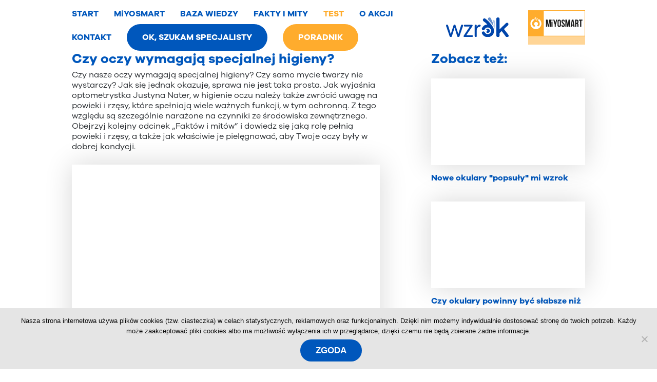

--- FILE ---
content_type: text/html; charset=UTF-8
request_url: https://mamwzrokok.pl/fakty-i-mity/czy-oczy-wymagaja-specjalnej-higieny/
body_size: 6576
content:
<!doctype html><html lang="pl-PL"><head><meta charset="UTF-8"><meta name="viewport" content="width=device-width, initial-scale=1"><link rel="profile" href="https://gmpg.org/xfn/11"><meta property=" og:title" content="SPRAWDŹ SWÓJ WZROK" /><meta property="og:description" content="Czy wzrok Twojego dziecka jest OK? Pierwszy krok - zbadaj wzrok! Znajdź specjalistę, umów się na konsultację, dowiedz się o metodach kontroli krótkowzroczności." /><meta property="og:image" content="https://mamwzrokok.pl/wp-content/themes/wzrok/img/linkpost.jpg" /><meta property="og:url" content=" https://mamwzrokok.pl/?utm_source=SoMe&utm_medium=Share&utm_campaign=Click" /><link rel="apple-touch-icon" sizes="180x180" href="https://mamwzrokok.pl/wp-content/themes/wzrok/apple-touch-icon.png"><link rel="icon" type="image/png" sizes="32x32" href="https://mamwzrokok.pl/wp-content/themes/wzrok/favicon-32x32.png"><link rel="icon" type="image/png" sizes="16x16" href="https://mamwzrokok.pl/wp-content/themes/wzrok/favicon-16x16.png"><link rel="manifest" href="https://mamwzrokok.pl/wp-content/themes/wzrok/site.webmanifest"><link rel="mask-icon" href="https://mamwzrokok.pl/wp-content/themes/wzrok/safari-pinned-tab.svg" color="#da532c"><meta name="msapplication-TileColor" content="#da532c"><meta name="theme-color" content="#da532c"><link rel="preload" href="https://mamwzrokok.pl/wp-content/themes/wzrok/fonts/GALANOGROTESQUE-BOLD.OTF" as="font" type="font/otf" crossorigin><link rel="preload" href="https://mamwzrokok.pl/wp-content/themes/wzrok/fonts/GALANOGROTESQUE-REGULAR.OTF" as="font" type="font/otf" crossorigin><link rel="preload" href="https://mamwzrokok.pl/wp-content/themes/wzrok/fonts/segoeui.ttf" as="font" type="font/woff2" crossorigin><link media="all" href="https://mamwzrokok.pl/wp-content/cache/autoptimize/css/autoptimize_2329e2a50c86c422b2908d40b4c72b69.css" rel="stylesheet"><title>Czy oczy wymagają specjalnej higieny? - MamWzrokOk.pl</title><meta name="description" content="Czy nasze oczy wymagają specjalnej higieny? Czy samo mycie twarzy nie wystarczy? Dowiedz się jaką rolę pełnią powieki i rzęsy, a także jak właściwie je pielęgnować, aby Twoje oczy były w dobrej kondycji." /><meta name="robots" content="index, follow, max-snippet:-1, max-image-preview:large, max-video-preview:-1" /><link rel="canonical" href="https://mamwzrokok.pl/fakty-i-mity/czy-oczy-wymagaja-specjalnej-higieny/" /><meta property="og:locale" content="pl_PL" /><meta property="og:type" content="article" /><meta property="og:title" content="Czy oczy wymagają specjalnej higieny? - MamWzrokOk.pl" /><meta property="og:description" content="Czy nasze oczy wymagają specjalnej higieny? Czy samo mycie twarzy nie wystarczy? Dowiedz się jaką rolę pełnią powieki i rzęsy, a także jak właściwie je pielęgnować, aby Twoje oczy były w dobrej kondycji." /><meta property="og:url" content="https://mamwzrokok.pl/fakty-i-mity/czy-oczy-wymagaja-specjalnej-higieny/" /><meta property="og:site_name" content="MamWzrokOk.pl" /><meta property="article:modified_time" content="2022-05-20T11:48:08+00:00" /><meta name="twitter:card" content="summary_large_image" /> <script type="application/ld+json" class="yoast-schema-graph">{"@context":"https://schema.org","@graph":[{"@type":"WebSite","@id":"https://mamwzrokok.pl/#website","url":"https://mamwzrokok.pl/","name":"MamWzrokOk.pl","description":"Zr\u00f3b pierwszy krok \u2013 zbadaj wzrOK! Znajd\u017a optyka, um\u00f3w si\u0119 na bezpieczn\u0105 konsultacj\u0119 i zadbaj o bezpiecze\u0144stwo oczu.","potentialAction":[{"@type":"SearchAction","target":"https://mamwzrokok.pl/?s={search_term_string}","query-input":"required name=search_term_string"}],"inLanguage":"pl-PL"},{"@type":"WebPage","@id":"https://mamwzrokok.pl/fakty-i-mity/czy-oczy-wymagaja-specjalnej-higieny/#webpage","url":"https://mamwzrokok.pl/fakty-i-mity/czy-oczy-wymagaja-specjalnej-higieny/","name":"Czy oczy wymagaj\u0105 specjalnej higieny? - MamWzrokOk.pl","isPartOf":{"@id":"https://mamwzrokok.pl/#website"},"datePublished":"2022-04-20T12:51:59+00:00","dateModified":"2022-05-20T11:48:08+00:00","description":"Czy nasze oczy wymagaj\u0105 specjalnej higieny? Czy samo mycie twarzy nie wystarczy? Dowiedz si\u0119 jak\u0105 rol\u0119 pe\u0142ni\u0105 powieki i rz\u0119sy, a tak\u017ce jak w\u0142a\u015bciwie je piel\u0119gnowa\u0107, aby Twoje oczy by\u0142y w dobrej kondycji.","inLanguage":"pl-PL","potentialAction":[{"@type":"ReadAction","target":["https://mamwzrokok.pl/fakty-i-mity/czy-oczy-wymagaja-specjalnej-higieny/"]}]}]}</script> <link rel='dns-prefetch' href='//www.googletagmanager.com' /><link rel="alternate" type="application/rss+xml" title="MamWzrokOk.pl &raquo; Kanał z wpisami" href="https://mamwzrokok.pl/feed/" /><link rel="alternate" type="application/rss+xml" title="MamWzrokOk.pl &raquo; Kanał z komentarzami" href="https://mamwzrokok.pl/comments/feed/" /> <script src='https://mamwzrokok.pl/wp-includes/js/jquery/jquery.min.js?ver=3.5.1' id='jquery-core-js'></script> <script id='cookie-notice-front-js-before'>var cnArgs = {"ajaxUrl":"https:\/\/mamwzrokok.pl\/wp-admin\/admin-ajax.php","nonce":"296ecb6054","hideEffect":"fade","position":"bottom","onScroll":false,"onScrollOffset":100,"onClick":false,"cookieName":"cookie_notice_accepted","cookieTime":2592000,"cookieTimeRejected":2592000,"globalCookie":false,"redirection":false,"cache":false,"revokeCookies":false,"revokeCookiesOpt":"automatic"};</script> 
 <script src='https://www.googletagmanager.com/gtag/js?id=GT-TQT9NJNW' id='google_gtagjs-js' async></script> <script id='google_gtagjs-js-after'>window.dataLayer = window.dataLayer || [];function gtag(){dataLayer.push(arguments);}
gtag("set","linker",{"domains":["mamwzrokok.pl"]});
gtag("js", new Date());
gtag("set", "developer_id.dZTNiMT", true);
gtag("config", "GT-TQT9NJNW");
 window._googlesitekit = window._googlesitekit || {}; window._googlesitekit.throttledEvents = []; window._googlesitekit.gtagEvent = (name, data) => { var key = JSON.stringify( { name, data } ); if ( !! window._googlesitekit.throttledEvents[ key ] ) { return; } window._googlesitekit.throttledEvents[ key ] = true; setTimeout( () => { delete window._googlesitekit.throttledEvents[ key ]; }, 5 ); gtag( "event", name, { ...data, event_source: "site-kit" } ); };</script> <link rel="https://api.w.org/" href="https://mamwzrokok.pl/wp-json/" /><link rel="alternate" type="application/json" href="https://mamwzrokok.pl/wp-json/wp/v2/facts/1136" /><link rel="EditURI" type="application/rsd+xml" title="RSD" href="https://mamwzrokok.pl/xmlrpc.php?rsd" /><link rel="wlwmanifest" type="application/wlwmanifest+xml" href="https://mamwzrokok.pl/wp-includes/wlwmanifest.xml" /><meta name="generator" content="WordPress 5.6.16" /><link rel='shortlink' href='https://mamwzrokok.pl/?p=1136' /><link rel="alternate" type="application/json+oembed" href="https://mamwzrokok.pl/wp-json/oembed/1.0/embed?url=https%3A%2F%2Fmamwzrokok.pl%2Ffakty-i-mity%2Fczy-oczy-wymagaja-specjalnej-higieny%2F" /><link rel="alternate" type="text/xml+oembed" href="https://mamwzrokok.pl/wp-json/oembed/1.0/embed?url=https%3A%2F%2Fmamwzrokok.pl%2Ffakty-i-mity%2Fczy-oczy-wymagaja-specjalnej-higieny%2F&#038;format=xml" /><meta name="generator" content="Site Kit by Google 1.162.1" /> <script type="text/javascript">var ajaxurl = 'https://mamwzrokok.pl/wp-admin/admin-ajax.php';</script> <link rel="icon" href="https://mamwzrokok.pl/wp-content/uploads/2021/01/android-chrome-384x384-1-150x150.png" sizes="32x32" /><link rel="icon" href="https://mamwzrokok.pl/wp-content/uploads/2021/01/android-chrome-384x384-1-300x300.png" sizes="192x192" /><link rel="apple-touch-icon" href="https://mamwzrokok.pl/wp-content/uploads/2021/01/android-chrome-384x384-1-300x300.png" /><meta name="msapplication-TileImage" content="https://mamwzrokok.pl/wp-content/uploads/2021/01/android-chrome-384x384-1-300x300.png" />  <script>(function(w, d, s, l, i) {
			w[l] = w[l] || [];
			w[l].push({
				'gtm.start': new Date().getTime(),
				event: 'gtm.js'
			});
			var f = d.getElementsByTagName(s)[0],
				j = d.createElement(s),
				dl = l != 'dataLayer' ? '&l=' + l : '';
			j.async = true;
			j.src =
				'https://www.googletagmanager.com/gtm.js?id=' + i + dl;
			f.parentNode.insertBefore(j, f);
		})(window, document, 'script', 'dataLayer', 'GTM-TQ6VHS7');</script> </head><body class="facts-template-default single single-facts postid-1136 cookies-not-set no-sidebar"> <noscript><iframe src="https://www.googletagmanager.com/ns.html?id=GTM-TQ6VHS7" height="0" width="0" style="display:none;visibility:hidden"></iframe></noscript><div id="page" class="site"><header id="masthead" class="site-header"><nav class="navbar navbar__float navbar-expand-lg" role="navigation"><div class="container-fluid navbar__container "> <button class="navbar__toggler collapsed" type="button" data-toggle="collapse" data-target="#main-navbar-collapse" aria-controls="main-navbar-collapse" aria-expanded="false" aria-label="Toggle navigation"> </button><div id="main-navbar-collapse" class="collapse navbar-collapse navbar__collapse"><ul id="menu-menu-glowne" class="navbar__links navbar__links--map-link nav navbar-nav"><li itemscope="itemscope" itemtype="https://www.schema.org/SiteNavigationElement" id="menu-item-35" class="menu-item menu-item-type-post_type menu-item-object-page menu-item-home menu-item-35 nav-item"><a title="START" href="https://mamwzrokok.pl/" class="nav-link">START</a></li><li itemscope="itemscope" itemtype="https://www.schema.org/SiteNavigationElement" id="menu-item-467" class="menu-item menu-item-type-post_type menu-item-object-page menu-item-467 nav-item"><a title="MiYOSMART" href="https://mamwzrokok.pl/miyosmart/" class="nav-link">MiYOSMART</a></li><li itemscope="itemscope" itemtype="https://www.schema.org/SiteNavigationElement" id="menu-item-36" class="menu-item menu-item-type-custom menu-item-object-custom menu-item-36 nav-item"><a title="BAZA WIEDZY" href="/kategoria/porady/" class="nav-link">BAZA WIEDZY</a></li><li itemscope="itemscope" itemtype="https://www.schema.org/SiteNavigationElement" id="menu-item-982" class="menu-item menu-item-type-custom menu-item-object-custom menu-item-982 nav-item"><a title="FAKTY I MITY" href="/fakty-i-mity" class="nav-link">FAKTY I MITY</a></li><li itemscope="itemscope" itemtype="https://www.schema.org/SiteNavigationElement" id="menu-item-1438" class="menu-item menu-item-type-post_type menu-item-object-page menu-item-1438 nav-item"><a title="TEST" href="https://mamwzrokok.pl/test/" class="nav-link">TEST</a></li><li itemscope="itemscope" itemtype="https://www.schema.org/SiteNavigationElement" id="menu-item-21" class="menu-item menu-item-type-post_type menu-item-object-page menu-item-21 nav-item"><a title="O AKCJI" href="https://mamwzrokok.pl/o-akcji/" class="nav-link">O AKCJI</a></li><li itemscope="itemscope" itemtype="https://www.schema.org/SiteNavigationElement" id="menu-item-236" class="menu-item menu-item-type-post_type menu-item-object-page menu-item-236 nav-item"><a title="KONTAKT" href="https://mamwzrokok.pl/kontakt/" class="nav-link">KONTAKT</a></li><li itemscope="itemscope" itemtype="https://www.schema.org/SiteNavigationElement" id="menu-item-22" class="menu-item--search menu-item menu-item-type-post_type menu-item-object-page menu-item-22 nav-item"><a title="OK, SZUKAM SPECJALISTY" href="https://mamwzrokok.pl/ok-szukam-optyka/" class="nav-link">OK, SZUKAM SPECJALISTY</a></li><li itemscope="itemscope" itemtype="https://www.schema.org/SiteNavigationElement" id="menu-item-29" class="menu-item--guide menu-item menu-item-type-custom menu-item-object-custom menu-item-29 nav-item"><a title="PORADNIK" href="https://mamwzrokok.pl/wp-content/uploads/2025/03/OKO-w-OKO-z-krotkowzrocznoscia_Poradnik-dla-rodzicow-i-opiekunow_2025.pdf" class="nav-link">PORADNIK</a></li></ul></div><div class="navbar__logos"><div class="navbar__logo navbar__logo--wzrokok"></div><div class="navbar__logo navbar__logo--miyosmart"></div></div></div></nav></header><main id="primary" class="site-main single-facts"><div class="container-fluid"><div class="single-facts__content"><div class="single-facts__box"><h1>Czy oczy wymagają specjalnej higieny?</h1><p>Czy nasze oczy wymagają specjalnej higieny? Czy samo mycie twarzy nie wystarczy? Jak się jednak okazuje, sprawa nie jest taka prosta. Jak wyjaśnia optometrystka Justyna Nater, w higienie oczu należy także zwrócić uwagę na powieki i rzęsy, które spełniają wiele ważnych funkcji, w tym ochronną. Z tego względu są szczególnie narażone na czynniki ze środowiska zewnętrznego. Obejrzyj kolejny odcinek „Faktów i mitów” i dowiedz się  jaką rolę pełnią powieki i rzęsy, a także jak właściwie je pielęgnować, aby Twoje oczy były w dobrej kondycji.</p><div class="single-facts__box__video"><iframe title="Czy oczy wymagają specjalnej higieny? | FAKTY I MITY #18" width="640" height="360" src="https://www.youtube.com/embed/P-KEWwHGohc?feature=oembed" frameborder="0" allow="accelerometer; autoplay; clipboard-write; encrypted-media; gyroscope; picture-in-picture; web-share" referrerpolicy="strict-origin-when-cross-origin" allowfullscreen></iframe></div></div><div class="single-facts__see-also"><h1>Zobacz też:</h1><div class=""> <a href="https://mamwzrokok.pl/fakty-i-mity/nowe-okulary-popsuly-mi-wzrok/"><div class="single-facts__box__video"><iframe title="Nowe okulary &quot;popsuły&quot; mi wzrok | FAKTY I MITY #23" width="640" height="360" src="https://www.youtube.com/embed/6woPgZF1Uw4?feature=oembed" frameborder="0" allow="accelerometer; autoplay; clipboard-write; encrypted-media; gyroscope; picture-in-picture; web-share" referrerpolicy="strict-origin-when-cross-origin" allowfullscreen></iframe></div><p>Nowe okulary "popsuły" mi wzrok</p> </a></div><div class=""> <a href="https://mamwzrokok.pl/fakty-i-mity/czy-okulary-powinny-byc-slabsze-niz-wada-wzroku/"><div class="single-facts__box__video"><iframe title="Czy okulary powinny być słabsze niż wada wzroku? | FAKTY I MITY #16" width="640" height="360" src="https://www.youtube.com/embed/cFU9ixl-2IQ?feature=oembed" frameborder="0" allow="accelerometer; autoplay; clipboard-write; encrypted-media; gyroscope; picture-in-picture; web-share" referrerpolicy="strict-origin-when-cross-origin" allowfullscreen></iframe></div><p>Czy okulary powinny być słabsze niż wada wzroku?</p> </a></div></div></div></div><div class=" banner banner--5"><div class="container-fluid"><div class="row"><div class="col-md-6 "><h2 class="banner__header"> ZAPYTAJ <br class="breakline--992" /> SPECJALISTĘ <br class="breakline--992" />O SOCZEWKI <br class="breakline--992" /> MiYOSMART</h2><div class="banner__text"> Użyj wyszukiwarki, żeby znaleźć Specjalistę MiYOSMART blisko Ciebie. Umów się, sprawdź wzrok dziecka i zapytaj o nową metodę kontroli krótkowzroczności u dzieci.</div> <a class="button button--gold button--big" href="/ok-szukam-optyka/">OK, SZUKAM SPECJALISTY</a></div></div></div></div><div class="article-box__container"><div class="container-fluid"><div class="row"><div class="col-lg-4"> <a href="https://mamwzrokok.pl/czy-jakosc-powietrza-moze-wplywac-na-krotkowzrocznosc-u-dzieci/" class="article-box"> <noscript><img class="article-box__image" src="https://mamwzrokok.pl/wp-content/uploads/2025/10/czy-jakosc-powietrza-moze-wplywac-nakrotkowzrocznosc-u-dzieci-min.png" alt=""></noscript><img class="lazyload article-box__image" src='data:image/svg+xml,%3Csvg%20xmlns=%22http://www.w3.org/2000/svg%22%20viewBox=%220%200%20210%20140%22%3E%3C/svg%3E' data-src="https://mamwzrokok.pl/wp-content/uploads/2025/10/czy-jakosc-powietrza-moze-wplywac-nakrotkowzrocznosc-u-dzieci-min.png" alt=""><div class="article-box__title"> Czy jakość powietrza może wpływać na krótkowzroczność u dzieci?</div><div class="article-box__excerpt"> Krótkowzroczność, czyli miopia, to wada wzroku, która staje się coraz częstsza wśród dzieci na …</div><div class="article-box__read"> Czytaj >></div> </a></div><div class="col-lg-4"> <a href="https://mamwzrokok.pl/wplyw-krotkowzrocznosci-na-dobrostan-psychiczny-dzieci-i-mlodziezy/" class="article-box"> <noscript><img class="article-box__image" src="https://mamwzrokok.pl/wp-content/uploads/2025/01/wplyw-krotkowzrocznosci-na-zdrowie-psychiczne-min.png" alt=""></noscript><img class="lazyload article-box__image" src='data:image/svg+xml,%3Csvg%20xmlns=%22http://www.w3.org/2000/svg%22%20viewBox=%220%200%20210%20140%22%3E%3C/svg%3E' data-src="https://mamwzrokok.pl/wp-content/uploads/2025/01/wplyw-krotkowzrocznosci-na-zdrowie-psychiczne-min.png" alt=""><div class="article-box__title"> Wpływ krótkowzroczności na dobrostan psychiczny dzieci i młodzieży</div><div class="article-box__excerpt"> Zaburzenia widzenia są problemem, który dotyka nawet 19 milionów dzieci na świecie&nbsp;[1]. Przewiduje się, …</div><div class="article-box__read"> Czytaj >></div> </a></div><div class="col-lg-4"> <a href="https://mamwzrokok.pl/wzrok-ok-gdy-cialo-ok/" class="article-box"> <noscript><img class="article-box__image" src="https://mamwzrokok.pl/wp-content/uploads/2024/12/dbaj-o-wzrok-min.png" alt=""></noscript><img class="lazyload article-box__image" src='data:image/svg+xml,%3Csvg%20xmlns=%22http://www.w3.org/2000/svg%22%20viewBox=%220%200%20210%20140%22%3E%3C/svg%3E' data-src="https://mamwzrokok.pl/wp-content/uploads/2024/12/dbaj-o-wzrok-min.png" alt=""><div class="article-box__title"> Wzrok ok, gdy ciało ok!</div><div class="article-box__excerpt"> Czyli kilka porad o tym, jak zaopiekować się holistycznie wzrokiem - naszym najważniejszym narządem …</div><div class="article-box__read"> Czytaj >></div> </a></div><div class="col-lg-12"> <a class="button button--blue mx-auto mt-4 d-block" href=" https://mamwzrokok.pl/kategoria/porady/">Więcej</a></div></div></div></div></main><div class="footer-brands"><p class="footer-brands__text">PARTNERZY AKCJI</p><div class="footer-brands__links"><div class="footer-brands__links__link"> <a href=" https://www.hoyavision.com/pl/"> <noscript><img src="https://mamwzrokok.pl/wp-content/themes/wzrok/img/redesign/logo-hoya.png" alt="" /></noscript><img class="lazyload" src='data:image/svg+xml,%3Csvg%20xmlns=%22http://www.w3.org/2000/svg%22%20viewBox=%220%200%20210%20140%22%3E%3C/svg%3E' data-src="https://mamwzrokok.pl/wp-content/themes/wzrok/img/redesign/logo-hoya.png" alt="" /> </a></div><div class="footer-brands__links__line"></div><div class="footer-brands__links__link"> <a href="https://www.seikovision.com/pl/"> <noscript><img src="https://mamwzrokok.pl/wp-content/themes/wzrok/img/redesign/logo-seiko.png" alt="" /></noscript><img class="lazyload" src='data:image/svg+xml,%3Csvg%20xmlns=%22http://www.w3.org/2000/svg%22%20viewBox=%220%200%20210%20140%22%3E%3C/svg%3E' data-src="https://mamwzrokok.pl/wp-content/themes/wzrok/img/redesign/logo-seiko.png" alt="" /> </a></div><div class="footer-brands__links__line"></div><div class="footer-brands__links__link"> <a href="https://www.pentaxoptical.com/"> <noscript><img src="https://mamwzrokok.pl/wp-content/themes/wzrok/img/redesign/logo-pentax.png" alt="" /></noscript><img class="lazyload" src='data:image/svg+xml,%3Csvg%20xmlns=%22http://www.w3.org/2000/svg%22%20viewBox=%220%200%20210%20140%22%3E%3C/svg%3E' data-src="https://mamwzrokok.pl/wp-content/themes/wzrok/img/redesign/logo-pentax.png" alt="" /></a></div></div></div><div class=" footer"><div class="container"><div class="row"><div class="col-lg-3 order-1 order-lg-1"> <a href="/"><noscript><img class="footer__logo footer__logo--wzrok" src="https://mamwzrokok.pl/wp-content/themes/wzrok/img/wzrok-logo-white.svg" alt=""></noscript><img class="lazyload footer__logo footer__logo--wzrok" src='data:image/svg+xml,%3Csvg%20xmlns=%22http://www.w3.org/2000/svg%22%20viewBox=%220%200%20210%20140%22%3E%3C/svg%3E' data-src="https://mamwzrokok.pl/wp-content/themes/wzrok/img/wzrok-logo-white.svg" alt=""></a></div><div class="col-lg-6 order-3 order-lg-2"><div class="footer__address"> <noscript><img class="footer__logo footer__logo--hoya" src="https://mamwzrokok.pl/wp-content/themes/wzrok/img/hoya-logo-white.svg" alt=""></noscript><img class="lazyload footer__logo footer__logo--hoya" src='data:image/svg+xml,%3Csvg%20xmlns=%22http://www.w3.org/2000/svg%22%20viewBox=%220%200%20210%20140%22%3E%3C/svg%3E' data-src="https://mamwzrokok.pl/wp-content/themes/wzrok/img/hoya-logo-white.svg" alt=""><div>HOYA Lens Poland Spółka z o.o. ul. Puławska 40a, 05-500 Piaseczno</div></div></div><div class="col-lg-3 order-2 order-lg-3"><div class="footer__links"> <a rel="nofollow" href="/polityka-prywatnosci/">Polityka prywatności</a> <a rel="nofollow" href="https://www.hoya.com/term.html">Warunki korzystania</a></div></div></div></div></div><div class="footer-info"><div class="footer-info__small"><p>Soczewki okularowe MiYOSMART służą do korekcji i spowalniania progresji krótkowzroczności u dzieci. Producent: Hoya Holdings N.V.</p><p> Podmiot prowadzący reklamę: Hoya Lens Poland sp. z o.o.</p></div><div class="footer-info__big"><p>To jest wyrób medyczny. Używaj go zgodnie
 z instrukcją używania
 lub etykietą.</p></div></div></div> <noscript><style>.lazyload{display:none;}</style></noscript><script data-noptimize="1">window.lazySizesConfig=window.lazySizesConfig||{};window.lazySizesConfig.loadMode=1;</script><script async data-noptimize="1" src='https://mamwzrokok.pl/wp-content/plugins/autoptimize/classes/external/js/lazysizes.min.js?ao_version=3.1.13'></script><script id='contact-form-7-js-extra'>var wpcf7 = {"apiSettings":{"root":"https:\/\/mamwzrokok.pl\/wp-json\/contact-form-7\/v1","namespace":"contact-form-7\/v1"}};</script> <script type="text/javascript">window.addEventListener("load", function(event) {
jQuery(".cfx_form_main,.wpcf7-form,.wpforms-form,.gform_wrapper form").each(function(){
var form=jQuery(this); 
var screen_width=""; var screen_height="";
 if(screen_width == ""){
 if(screen){
   screen_width=screen.width;  
 }else{
     screen_width=jQuery(window).width();
 }    }  
  if(screen_height == ""){
 if(screen){
   screen_height=screen.height;  
 }else{
     screen_height=jQuery(window).height();
 }    }
form.append('<input type="hidden" name="vx_width" value="'+screen_width+'">');
form.append('<input type="hidden" name="vx_height" value="'+screen_height+'">');
form.append('<input type="hidden" name="vx_url" value="'+window.location.href+'">');  
}); 

});</script> <div id="cookie-notice" role="dialog" class="cookie-notice-hidden cookie-revoke-hidden cn-position-bottom" aria-label="Cookie Notice" style="background-color: rgba(229,229,229,1);"><div class="cookie-notice-container" style="color: #0a0a0a"><span id="cn-notice-text" class="cn-text-container">Nasza strona internetowa używa plików cookies (tzw. ciasteczka) w celach statystycznych, reklamowych oraz funkcjonalnych. Dzięki nim możemy indywidualnie dostosować stronę do twoich potrzeb. Każdy może zaakceptować pliki cookies albo ma możliwość wyłączenia ich w przeglądarce, dzięki czemu nie będą zbierane żadne informacje.</span><span id="cn-notice-buttons" class="cn-buttons-container"><button id="cn-accept-cookie" data-cookie-set="accept" class="cn-set-cookie cn-button cn-button-custom button button--blue" aria-label="Zgoda">Zgoda</button></span><span id="cn-close-notice" data-cookie-set="accept" class="cn-close-icon" title="Nie wyrażam zgody"></span></div></div>  <script defer src="https://mamwzrokok.pl/wp-content/cache/autoptimize/js/autoptimize_b6d442ff9d59a42aa4ee6e6d60b1885b.js"></script></body></html>

--- FILE ---
content_type: image/svg+xml
request_url: https://mamwzrokok.pl/wp-content/themes/wzrok/img/wzrok-logo-blue.svg
body_size: 1164
content:
<svg xmlns="http://www.w3.org/2000/svg" width="309" height="97.418" viewBox="0 0 309 97.418"><defs><style>.a,.b,.c{fill:#0045ab;}.a{opacity:0.3;}.c{opacity:0.6;}</style></defs><g transform="translate(-21.202 -45.44)"><g transform="translate(198.031 45.44)"><path class="a" d="M63.627,54.428a124.49,124.49,0,0,1-.593,38.994,129.583,129.583,0,0,0-10.856-45.6A8.155,8.155,0,0,1,63.627,54.428Z" transform="translate(0.538 -34.761)"/><path class="b" d="M45.478,115.523a7.394,7.394,0,0,1,13.62-.771,16.538,16.538,0,1,0,14.91-23.706,16.439,16.439,0,0,0-14.873,9.293,7.382,7.382,0,0,1-13.265-6.484A31.056,31.056,0,0,1,70.925,76.448l1.06-.1C62.663,66.266,58.446,64.8,53.066,59.93v-.015a8.1,8.1,0,0,1-3.09-6.2,7.63,7.63,0,0,1,12.375-5.988l.2.111c15.28,10.871,30.976,28.938,39.09,45.011l.052.126.052.126A31.3,31.3,0,1,1,45.8,121.163,7.373,7.373,0,0,1,45.478,115.523Z" transform="translate(-45.064 -41.471)"/><path class="c" d="M77.963,91.7C71.508,80.1,61.371,67.471,50.374,57.415a8.249,8.249,0,0,1-1.3-4.328A7.637,7.637,0,0,1,63.513,49.6,125.218,125.218,0,0,1,77.963,91.7Z" transform="translate(-19.34 -45.44)"/></g><g transform="translate(269.377 45.44)"><path class="b" d="M54.692,53.34a7.836,7.836,0,0,1,7.9-7.9,7.95,7.95,0,0,1,8.033,7.9v51.332L100.5,75.326c2.112-2.112,4.083-3.424,6.847-3.424a7,7,0,0,1,6.973,7.24c0,2.631-1.312,4.609-3.55,6.706l-18.43,16.985,21.06,27.507c1.452,1.986,2.112,3.431,2.112,5.269a7.206,7.206,0,0,1-7.507,7.247c-3.164,0-5.009-1.06-6.981-3.557L81.155,112.83l-10.53,10.011v12.116a7.967,7.967,0,0,1-15.932,0Z" transform="translate(-54.692 -45.44)"/></g><path class="b" d="M48.685,57.514A10.047,10.047,0,0,1,50.7,55.247a10.238,10.238,0,1,1-1.519,14.4,10.07,10.07,0,0,1-1.5-2.638,5.1,5.1,0,1,0,1-9.493Z" transform="translate(169.767 48.254)"/><g transform="translate(21.202 80.943)"><path class="b" d="M21.995,58.531A14.69,14.69,0,0,1,21.2,54.67a4.44,4.44,0,0,1,4.78-4.439c2.156,0,4.209.793,5.573,5.113L44.419,96.657h.222L57.276,56.826c1.364-4.328,2.275-6.6,5.921-6.6s4.55,2.268,5.914,6.6L81.745,96.657h.222L94.832,55.344c1.371-4.32,3.416-5.113,5.58-5.113a4.444,4.444,0,0,1,4.78,4.439,14.444,14.444,0,0,1-.8,3.861L87.777,106.906c-1.371,3.861-2.957,5.239-5.81,5.239-2.727,0-4.431-1.378-5.684-5.239L63.308,66.045h-.23L50.11,106.906c-1.252,3.861-2.964,5.239-5.691,5.239-2.846,0-4.439-1.378-5.81-5.239Z" transform="translate(-21.202 -50.231)"/><path class="b" d="M73.852,102.225c3.3,0,5,1.593,5,4.32s-1.7,4.328-5,4.328H37.771c-3.868,0-4.891-1.934-4.891-3.527s.563-2.957,2.045-5.121L63.833,58.977H39.023c-3.305,0-5.009-1.593-5.009-4.328s1.7-4.328,5.009-4.328H72.711c3.868,0,4.891,1.934,4.891,3.527s-.563,2.957-2.045,5.128L46.308,101.995l.341.23Z" transform="translate(53.659 -49.648)"/><path class="b" d="M40.286,55.574c0-3.3,1.934-5.343,5.009-5.343S50.3,52.276,50.3,55.574V60.7h.222c2.275-4.669,7.855-10.471,13.665-10.471,3.52,0,5.573,2.268,5.573,5.113s-2.053,4.669-6.262,5.469c-5.914,1.015-13.2,5.454-13.2,17.177v28.8c0,3.305-1.934,5.358-5.009,5.358s-5.009-2.053-5.009-5.358Z" transform="translate(101.135 -50.231)"/></g></g></svg>

--- FILE ---
content_type: image/svg+xml
request_url: https://mamwzrokok.pl/wp-content/themes/wzrok/img/redesign/miyosmart-logo.svg
body_size: 1619
content:
<svg xmlns="http://www.w3.org/2000/svg" xmlns:xlink="http://www.w3.org/1999/xlink" width="174.349" height="105.914" viewBox="0 0 174.349 105.914"><defs><style>.a{fill:none;}.b{fill:#ffd596;}.c{fill:#ffac2d;}.d{fill:#fff;}.e{fill:#161615;}.f{clip-path:url(#a);}</style><clipPath id="a"><rect class="a" width="174.349" height="105.914"/></clipPath></defs><g transform="translate(0 -0.041)"><rect class="b" width="174.349" height="26.21" transform="translate(0 79.745)"/><rect class="c" width="174.349" height="79.702" transform="translate(0 0.043)"/><rect class="d" width="125.137" height="76.583" transform="translate(47.69 1.588)"/><path class="e" d="M-773.9,1008.627l2.352-15.592h4.8V1015h-3.263V999.247L-772.4,1015h-3.263l-2.572-15.528V1015h-3.013v-21.96h4.8Z" transform="translate(835.755 -964.136)"/><path class="e" d="M-763.935,1007.716l-4.361-14.681h3.609l2.634,10.007,2.636-10.007h3.294l-4.361,14.681v7.278h-3.451Z" transform="translate(845.102 -964.135)"/><g transform="translate(0 0.041)"><g class="f"><path class="e" d="M-760.752,998.41c0-3.512,1.851-5.519,5.238-5.519s5.239,2.008,5.239,5.519v11.419c0,3.514-1.851,5.523-5.239,5.523s-5.238-2.009-5.238-5.523Zm3.451,11.64c0,1.568.69,2.164,1.787,2.164s1.789-.6,1.789-2.164V998.191c0-1.568-.69-2.164-1.789-2.164s-1.787.6-1.787,2.164Z" transform="translate(850.546 -964.282)"/><path class="e" d="M-748.551,992.89c3.357,0,5.081,2.008,5.081,5.522v.688h-3.261v-.909c0-1.568-.628-2.164-1.725-2.164s-1.725.6-1.725,2.164c0,4.518,6.744,5.365,6.744,11.639,0,3.514-1.756,5.521-5.145,5.521s-5.145-2.008-5.145-5.521v-1.348h3.261v1.567c0,1.568.69,2.135,1.789,2.135s1.789-.566,1.789-2.135c0-4.517-6.744-5.364-6.744-11.637,0-3.514,1.725-5.522,5.081-5.522" transform="translate(855.617 -964.282)"/><path class="e" d="M-739.4,1008.627l2.352-15.592h4.8V1015h-3.263V999.247L-737.893,1015h-3.263l-2.572-15.528V1015h-3.012v-21.96h4.8Z" transform="translate(860.66 -964.177)"/><path class="e" d="M-725.321,1015H-728.8l-.6-3.984h-4.234l-.6,3.984H-737.4l3.512-21.959h5.051Zm-7.874-6.964h3.324l-1.663-11.1Z" transform="translate(867.402 -964.177)"/><path class="e" d="M-722.252,1015a6.761,6.761,0,0,1-.314-2.7v-3.451c0-2.038-.69-2.791-2.259-2.791h-1.191V1015h-3.45V993.036h5.206c3.576,0,5.114,1.663,5.114,5.05v1.725c0,2.261-.721,3.735-2.259,4.456,1.725.721,2.29,2.385,2.29,4.674v3.387a6.447,6.447,0,0,0,.377,2.667Zm-3.764-18.822v6.744h1.348c1.286,0,2.071-.565,2.071-2.321v-2.164c0-1.569-.533-2.259-1.756-2.259Z" transform="translate(873.126 -964.177)"/><path class="e" d="M-722.683,993.035h10.666v3.137h-3.607v18.822h-3.452V996.173h-3.607Z" transform="translate(878.022 -964.177)"/><rect class="e" width="3.313" height="3.161" transform="translate(71.211 28.827)"/><rect class="e" width="3.313" height="15.766" transform="translate(71.209 35.072)"/><path class="d" d="M-792.089,1022.718a16.818,16.818,0,0,1-16.8-16.8A16.674,16.674,0,0,1-802.2,992.5a2.515,2.515,0,0,1,1.529-.513A2.522,2.522,0,0,1-798.635,993a2.527,2.527,0,0,1,.487,1.883,2.522,2.522,0,0,1-.987,1.677,11.634,11.634,0,0,0-4.669,9.361,11.673,11.673,0,0,0,3.07,7.894l.023.026.029.022a5.839,5.839,0,0,0,3.487,1.283,3.635,3.635,0,0,0,3.345-1.937,1.648,1.648,0,0,0,.162-.549l.035-.286-.265-.112a5.832,5.832,0,0,1-3.586-5.389,5.85,5.85,0,0,1,5.843-5.844,5.849,5.849,0,0,1,5.844,5.844,5.845,5.845,0,0,1-2.534,4.813l-.293.2.182.306a3.964,3.964,0,0,0,3.282,2.011,3.05,3.05,0,0,0,2.208-.945c1.9-1.994,2.6-3.982,2.6-7.34a11.709,11.709,0,0,0-4.1-8.905,2.522,2.522,0,0,1-.882-1.735,2.53,2.53,0,0,1,.6-1.851,2.542,2.542,0,0,1,1.933-.889,2.544,2.544,0,0,1,1.653.611,16.789,16.789,0,0,1,5.88,12.768,16.818,16.818,0,0,1-16.8,16.8" transform="translate(815.805 -964.935)"/><path class="d" d="M-797.848,991.921c-1.814,0-3.674-.283-3.734-.837.021-.872,2.414-1.784,3.442-2.014a2.124,2.124,0,0,1,.454-.064,1.094,1.094,0,0,1,.315.046,2.048,2.048,0,0,1,1.177,1.324,1.367,1.367,0,0,1-.022,1.167c-.222.306-.774.339-1.264.366-.1.007-.225.011-.369.011" transform="translate(821.078 -967.086)"/><path class="d" d="M-795.53,994.423c-.658,0-1.574-1.157-1.982-1.992-.228-.465-.458-.94-.3-1.281a1.661,1.661,0,0,1,1.481-.637,1.815,1.815,0,0,1,1.257.42,1.433,1.433,0,0,1,.36.677,3.348,3.348,0,0,1-.2,2.331.917.917,0,0,1-.487.465Z" transform="translate(823.76 -965.997)"/><path class="d" d="M-796.878,991.692c-.272-.57-1.636-.591-3.221-.317-.369.063-2.28.265-2.2.8.082.577,2.3,2.127,3.743,1.5,1.023-.444,1.909-1.505,1.68-1.984" transform="translate(820.557 -965.499)"/><path class="d" d="M-797.979,991.964c.585-.039,1.205,1.576,1.357,2.82.041.346.215,1.781-.253,1.963-.508.2-1.791-1.057-1.942-2.514-.107-1.031.346-2.234.838-2.269" transform="translate(823.062 -964.95)"/></g></g></g></svg>

--- FILE ---
content_type: image/svg+xml
request_url: https://mamwzrokok.pl/wp-content/themes/wzrok/img/hamburger.svg
body_size: 85
content:
<svg xmlns="http://www.w3.org/2000/svg" width="44.96" height="27.39" viewBox="0 0 44.96 27.39"><defs><style>.a{fill:#0045ab;}</style></defs><g transform="translate(0)"><g transform="translate(0)"><path class="a" d="M45.868,17.34H4.022a1.423,1.423,0,1,1,0-2.84H45.868a1.423,1.423,0,1,1,0,2.84Z" transform="translate(-2.5 -14.5)"/></g><g transform="translate(0 12.275)"><path class="a" d="M46.039,33.34H3.92a1.42,1.42,0,0,1,0-2.84H46.039a1.42,1.42,0,1,1,0,2.84Z" transform="translate(-2.5 -30.5)"/></g><g transform="translate(0 24.55)"><path class="a" d="M45.868,49.34H4.022a1.423,1.423,0,1,1,0-2.84H45.868a1.423,1.423,0,1,1,0,2.84Z" transform="translate(-2.5 -46.5)"/></g></g></svg>